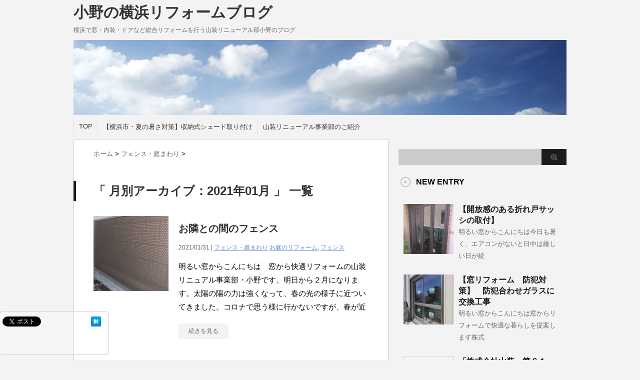

--- FILE ---
content_type: text/html; charset=UTF-8
request_url: https://yamaso-mado.jp/blog/?m=202101
body_size: 46975
content:
<!DOCTYPE html PUBLIC "-//W3C//DTD XHTML 1.0 Transitional//EN" "http://www.w3.org/TR/xhtml1/DTD/xhtml1-transitional.dtd">

<html lang="ja">
<head profile="http://gmpg.org/xfn/11">
<meta http-equiv="Content-Type" content="text/html; charset=UTF-8" />
<meta name="robots" content="noindex">
<title>
1月 | 2021 | 小野の横浜リフォームブログ</title>
<link rel="alternate" type="application/rss+xml" title="小野の横浜リフォームブログ RSS Feed" href="https://yamaso-mado.jp/blog/?feed=rss2" />
<link rel="pingback" href="https://yamaso-mado.jp/blog/xmlrpc.php" />
<link rel="shortcut icon" href="https://yamaso-mado.jp/blog/wp-content/themes/stinger3ver20131217/images/rogo.ico" />

<!---css切り替え--->
<meta name="viewport" content="width=1024, maximum-scale=1, user-scalable=yes">
<link rel="stylesheet" href="https://yamaso-mado.jp/blog/wp-content/themes/stinger3ver20131217/style.css" type="text/css" media="all" />
<link rel='dns-prefetch' href='//s.w.org' />
<!-- This site uses the Google Analytics by MonsterInsights plugin v7.0.5 - Using Analytics tracking - https://www.monsterinsights.com/ -->
<script type="text/javascript" data-cfasync="false">
	var mi_track_user = true;
	
	var disableStr = 'ga-disable-UA-102046317-2';

	/* Function to detect opted out users */
	function __gaTrackerIsOptedOut() {
		return document.cookie.indexOf(disableStr + '=true') > -1;
	}

	/* Disable tracking if the opt-out cookie exists. */
	if ( __gaTrackerIsOptedOut() ) {
		window[disableStr] = true;
	}

	/* Opt-out function */
	function __gaTrackerOptout() {
	  document.cookie = disableStr + '=true; expires=Thu, 31 Dec 2099 23:59:59 UTC; path=/';
	  window[disableStr] = true;
	}
	
	if ( mi_track_user ) {
		(function(i,s,o,g,r,a,m){i['GoogleAnalyticsObject']=r;i[r]=i[r]||function(){
			(i[r].q=i[r].q||[]).push(arguments)},i[r].l=1*new Date();a=s.createElement(o),
			m=s.getElementsByTagName(o)[0];a.async=1;a.src=g;m.parentNode.insertBefore(a,m)
		})(window,document,'script','//www.google-analytics.com/analytics.js','__gaTracker');

		__gaTracker('create', 'UA-102046317-2', 'auto');
		__gaTracker('set', 'forceSSL', true);
		__gaTracker('require', 'displayfeatures');
		__gaTracker('send','pageview');
	} else {
		console.log( "" );
		(function() {
			/* https://developers.google.com/analytics/devguides/collection/analyticsjs/ */
			var noopfn = function() {
				return null;
			};
			var noopnullfn = function() {
				return null;
			};
			var Tracker = function() {
				return null;
			};
			var p = Tracker.prototype;
			p.get = noopfn;
			p.set = noopfn;
			p.send = noopfn;
			var __gaTracker = function() {
				var len = arguments.length;
				if ( len === 0 ) {
					return;
				}
				var f = arguments[len-1];
				if ( typeof f !== 'object' || f === null || typeof f.hitCallback !== 'function' ) {
					console.log( 'Not running function __gaTracker(' + arguments[0] + " ....) because you\'re not being tracked. ");
					return;
				}
				try {
					f.hitCallback();
				} catch (ex) {

				}
			};
			__gaTracker.create = function() {
				return new Tracker();
			};
			__gaTracker.getByName = noopnullfn;
			__gaTracker.getAll = function() {
				return [];
			};
			__gaTracker.remove = noopfn;
			window['__gaTracker'] = __gaTracker;
		})();
		}
</script>
<!-- / Google Analytics by MonsterInsights -->
		<script type="text/javascript">
			window._wpemojiSettings = {"baseUrl":"https:\/\/s.w.org\/images\/core\/emoji\/12.0.0-1\/72x72\/","ext":".png","svgUrl":"https:\/\/s.w.org\/images\/core\/emoji\/12.0.0-1\/svg\/","svgExt":".svg","source":{"concatemoji":"https:\/\/yamaso-mado.jp\/blog\/wp-includes\/js\/wp-emoji-release.min.js?ver=5.4.18"}};
			/*! This file is auto-generated */
			!function(e,a,t){var n,r,o,i=a.createElement("canvas"),p=i.getContext&&i.getContext("2d");function s(e,t){var a=String.fromCharCode;p.clearRect(0,0,i.width,i.height),p.fillText(a.apply(this,e),0,0);e=i.toDataURL();return p.clearRect(0,0,i.width,i.height),p.fillText(a.apply(this,t),0,0),e===i.toDataURL()}function c(e){var t=a.createElement("script");t.src=e,t.defer=t.type="text/javascript",a.getElementsByTagName("head")[0].appendChild(t)}for(o=Array("flag","emoji"),t.supports={everything:!0,everythingExceptFlag:!0},r=0;r<o.length;r++)t.supports[o[r]]=function(e){if(!p||!p.fillText)return!1;switch(p.textBaseline="top",p.font="600 32px Arial",e){case"flag":return s([127987,65039,8205,9895,65039],[127987,65039,8203,9895,65039])?!1:!s([55356,56826,55356,56819],[55356,56826,8203,55356,56819])&&!s([55356,57332,56128,56423,56128,56418,56128,56421,56128,56430,56128,56423,56128,56447],[55356,57332,8203,56128,56423,8203,56128,56418,8203,56128,56421,8203,56128,56430,8203,56128,56423,8203,56128,56447]);case"emoji":return!s([55357,56424,55356,57342,8205,55358,56605,8205,55357,56424,55356,57340],[55357,56424,55356,57342,8203,55358,56605,8203,55357,56424,55356,57340])}return!1}(o[r]),t.supports.everything=t.supports.everything&&t.supports[o[r]],"flag"!==o[r]&&(t.supports.everythingExceptFlag=t.supports.everythingExceptFlag&&t.supports[o[r]]);t.supports.everythingExceptFlag=t.supports.everythingExceptFlag&&!t.supports.flag,t.DOMReady=!1,t.readyCallback=function(){t.DOMReady=!0},t.supports.everything||(n=function(){t.readyCallback()},a.addEventListener?(a.addEventListener("DOMContentLoaded",n,!1),e.addEventListener("load",n,!1)):(e.attachEvent("onload",n),a.attachEvent("onreadystatechange",function(){"complete"===a.readyState&&t.readyCallback()})),(n=t.source||{}).concatemoji?c(n.concatemoji):n.wpemoji&&n.twemoji&&(c(n.twemoji),c(n.wpemoji)))}(window,document,window._wpemojiSettings);
		</script>
		<style type="text/css">
img.wp-smiley,
img.emoji {
	display: inline !important;
	border: none !important;
	box-shadow: none !important;
	height: 1em !important;
	width: 1em !important;
	margin: 0 .07em !important;
	vertical-align: -0.1em !important;
	background: none !important;
	padding: 0 !important;
}
</style>
	<link rel='stylesheet' id='wp-block-library-css'  href='https://yamaso-mado.jp/blog/wp-includes/css/dist/block-library/style.min.css?ver=5.4.18' type='text/css' media='all' />
<script type='text/javascript' src='https://yamaso-mado.jp/blog/wp-includes/js/jquery/jquery.js?ver=1.12.4-wp'></script>
<script type='text/javascript' src='https://yamaso-mado.jp/blog/wp-includes/js/jquery/jquery-migrate.min.js?ver=1.4.1'></script>
<script type='text/javascript'>
/* <![CDATA[ */
var monsterinsights_frontend = {"js_events_tracking":"true","is_debug_mode":"false","download_extensions":"doc,exe,js,pdf,ppt,tgz,zip,xls","inbound_paths":"","home_url":"https:\/\/yamaso-mado.jp\/blog","track_download_as":"event","internal_label":"int","hash_tracking":"false"};
/* ]]> */
</script>
<script type='text/javascript' src='https://yamaso-mado.jp/blog/wp-content/plugins/google-analytics-for-wordpress/assets/js/frontend.min.js?ver=7.0.5'></script>
<link rel='https://api.w.org/' href='https://yamaso-mado.jp/blog/index.php?rest_route=/' />
</head>

<body class="archive date">
<div id="container">
<div id="header">
  <div id="header-in">
    <div id="h-l">
      <p class="sitename"><a href="https://yamaso-mado.jp/blog/">
        小野の横浜リフォームブログ        </a></p>
            <p class="descr">
        横浜で窓・内装・ドアなど総合リフォームを行う山装リニューアル部小野のブログ      </p>
          </div>
    <!-- /#h-l --> 
  </div>
  <!-- /#header-in --> 
</div>
<!-- /#header -->
<div id="gazou">
  <div id="gazou-in">
                <p id="headimg"><img src="https://yamaso-mado.jp/blog/wp-content/uploads/2013/12/sky.jpg" alt="*" width="986" height="150" /></p>
          </div>
  <!-- /#gazou-in --> 
</div>
<!-- /#gazou -->
<div class="clear"></div>
<!--pcnavi-->
<div class="smanone">
  <div id="navi-in">
    <ul>
      <li> <a href="https://yamaso-mado.jp/blog" title="トップページ">TOP</a> </li>
      <div class="menu"><ul>
<li class="page_item page-item-13135"><a href="https://yamaso-mado.jp/blog/?page_id=13135">【横浜市・夏の暑さ対策】収納式シェード取り付け</a></li>
<li class="page_item page-item-2"><a href="https://yamaso-mado.jp/blog/?page_id=2">山装リニューアル事業部のご紹介</a></li>
</ul></div>
    </ul>
    <div class="clear"></div>
  </div>
</div>
<!--/pcnavi-->
<div id="wrap">
<div id="wrap-in">
<div id="main">

<div class="kuzu">
    <div id="breadcrumb">
    <div itemscope itemtype="http://data-vocabulary.org/Breadcrumb"> <a href="https://yamaso-mado.jp/blog" itemprop="url"> <span itemprop="title">ホーム</span> </a> &gt; </div>
                                <div itemscope itemtype="http://data-vocabulary.org/Breadcrumb"> <a href="https://yamaso-mado.jp/blog/?cat=113" itemprop="url"> <span itemprop="title">フェンス・庭まわり</span> </a> &gt; </div>
      </div>
</div>
<!--/kuzu-->
<div class="post"> 
  <!--ループ開始-->
  <h2>「
        月別アーカイブ：2021年01月      」 一覧
  </h2>
    <div class="kizi">
    <div class="entry">
      <div class="sumbox"> <a href="https://yamaso-mado.jp/blog/?p=11827" title="お隣との間のフェンス">
                <img width="150" height="150" src="https://yamaso-mado.jp/blog/wp-content/uploads/2021/01/DSC_0034-1-150x150.jpg" class="attachment-150x150 size-150x150 wp-post-image" alt="お隣との間のフェンス" title="お隣との間のフェンス" srcset="https://yamaso-mado.jp/blog/wp-content/uploads/2021/01/DSC_0034-1-150x150.jpg 150w, https://yamaso-mado.jp/blog/wp-content/uploads/2021/01/DSC_0034-1-100x100.jpg 100w, https://yamaso-mado.jp/blog/wp-content/uploads/2021/01/DSC_0034-1-110x110.jpg 110w" sizes="(max-width: 150px) 100vw, 150px" />                </a> </div>
      <!-- /.sumbox -->
      <div class="entry-content">
        <h3 class="entry-title-ac"> <a href="https://yamaso-mado.jp/blog/?p=11827" title="お隣との間のフェンス">
          お隣との間のフェンス          </a></h3>
        <div class="blog_info contentsbox">
          <p>
            2021/01/31            |
            <a href="https://yamaso-mado.jp/blog/?cat=113" rel="category">フェンス・庭まわり</a>            <a href="https://yamaso-mado.jp/blog/?tag=%e3%81%8a%e5%ba%ad%e3%81%ae%e3%83%aa%e3%83%95%e3%82%a9%e3%83%bc%e3%83%a0" rel="tag">お庭のリフォーム</a>, <a href="https://yamaso-mado.jp/blog/?tag=%e3%83%95%e3%82%a7%e3%83%b3%e3%82%b9" rel="tag">フェンス</a>          </p>
        </div>
        <p class="dami">
明るい窓からこんにちは　窓から快適リフォームの山装リニュアル事業部・小野です。明日から２月になります。太陽の陽の力は強くなって、春の光の様子に近ついてきました。コロナで思う様に行かないですが、春が近</p>
        <p class="motto"><a class="more-link" href="https://yamaso-mado.jp/blog/?p=11827">続きを見る</a></p>
      </div>
      <!-- .entry-content -->
      
      <div class="clear"></div>
    </div>
  </div>
  <!--/entry-->
  
    <div class="kizi">
    <div class="entry">
      <div class="sumbox"> <a href="https://yamaso-mado.jp/blog/?p=11813" title="浴室窓の交換　ブラインドインガラスで快適　窓リフォーム">
                <img width="150" height="150" src="https://yamaso-mado.jp/blog/wp-content/uploads/2021/01/KIMG1917-150x150.jpg" class="attachment-150x150 size-150x150 wp-post-image" alt="浴室窓の交換　ブラインドインガラスで快適　窓リフォーム" title="浴室窓の交換　ブラインドインガラスで快適　窓リフォーム" srcset="https://yamaso-mado.jp/blog/wp-content/uploads/2021/01/KIMG1917-150x150.jpg 150w, https://yamaso-mado.jp/blog/wp-content/uploads/2021/01/KIMG1917-100x100.jpg 100w, https://yamaso-mado.jp/blog/wp-content/uploads/2021/01/KIMG1917-110x110.jpg 110w" sizes="(max-width: 150px) 100vw, 150px" />                </a> </div>
      <!-- /.sumbox -->
      <div class="entry-content">
        <h3 class="entry-title-ac"> <a href="https://yamaso-mado.jp/blog/?p=11813" title="浴室窓の交換　ブラインドインガラスで快適　窓リフォーム">
          浴室窓の交換　ブラインドインガラスで快適　窓リフォーム          </a></h3>
        <div class="blog_info contentsbox">
          <p>
            2021/01/24            |
            <a href="https://yamaso-mado.jp/blog/?cat=304" rel="category">お風呂の窓リフォーム</a>, <a href="https://yamaso-mado.jp/blog/?cat=305" rel="category">お風呂の窓リフォーム</a>            <a href="https://yamaso-mado.jp/blog/?tag=%e3%83%96%e3%83%a9%e3%82%a4%e3%83%b3%e3%83%89%e3%82%a4%e3%83%b3%e3%82%ac%e3%83%a9%e3%82%b9" rel="tag">ブラインドインガラス</a>          </p>
        </div>
        <p class="dami">




お風呂の窓からこんにちは　窓から快適リフォーム・山装リニュアル事業部・小野です。コロナの影響で、思いっきり外に出掛けることが出来なくなって、そろそろ1年になります。神経質になって、楽しみが少</p>
        <p class="motto"><a class="more-link" href="https://yamaso-mado.jp/blog/?p=11813">続きを見る</a></p>
      </div>
      <!-- .entry-content -->
      
      <div class="clear"></div>
    </div>
  </div>
  <!--/entry-->
  
    <div class="kizi">
    <div class="entry">
      <div class="sumbox"> <a href="https://yamaso-mado.jp/blog/?p=11804" title="窓の目かくし　可動式ルーバー">
                <img width="150" height="150" src="https://yamaso-mado.jp/blog/wp-content/uploads/2021/01/DSC_0101-150x150.jpg" class="attachment-150x150 size-150x150 wp-post-image" alt="窓の目かくし　可動式ルーバー" title="窓の目かくし　可動式ルーバー" srcset="https://yamaso-mado.jp/blog/wp-content/uploads/2021/01/DSC_0101-150x150.jpg 150w, https://yamaso-mado.jp/blog/wp-content/uploads/2021/01/DSC_0101-100x100.jpg 100w, https://yamaso-mado.jp/blog/wp-content/uploads/2021/01/DSC_0101-110x110.jpg 110w" sizes="(max-width: 150px) 100vw, 150px" />                </a> </div>
      <!-- /.sumbox -->
      <div class="entry-content">
        <h3 class="entry-title-ac"> <a href="https://yamaso-mado.jp/blog/?p=11804" title="窓の目かくし　可動式ルーバー">
          窓の目かくし　可動式ルーバー          </a></h3>
        <div class="blog_info contentsbox">
          <p>
            2021/01/24            |
            <a href="https://yamaso-mado.jp/blog/?cat=89" rel="category">窓の目かくし・日よけ対策</a>            <a href="https://yamaso-mado.jp/blog/?tag=%e3%81%8a%e9%a2%a8%e5%91%82%e3%81%ae%e7%9b%ae%e3%81%8b%e3%81%8f%e3%81%97" rel="tag">お風呂の目かくし</a>, <a href="https://yamaso-mado.jp/blog/?tag=%e5%85%89%e3%81%a8%e9%a2%a8%e3%82%92%e3%82%b3%e3%83%b3%e3%83%88%e3%83%ad%e3%83%bc%e3%83%ab" rel="tag">光と風をコントロール</a>, <a href="https://yamaso-mado.jp/blog/?tag=%e5%8f%af%e5%8b%95%e5%bc%8f" rel="tag">可動式</a>, <a href="https://yamaso-mado.jp/blog/?tag=%e7%aa%93%e3%83%aa%e3%83%95%e3%82%a9%e3%83%bc%e3%83%a0" rel="tag">窓リフォーム</a>          </p>
        </div>
        <p class="dami">
明るい窓からこんにちは　窓から安心リフォーム山装リニュアル事業部・小野です。寒い日が続きます。最近、お風呂の入浴剤を日替わりで入れるタイプの物にして、毎日違う色につかるのを、楽しみにしています。

</p>
        <p class="motto"><a class="more-link" href="https://yamaso-mado.jp/blog/?p=11804">続きを見る</a></p>
      </div>
      <!-- .entry-content -->
      
      <div class="clear"></div>
    </div>
  </div>
  <!--/entry-->
  
    <div class="kizi">
    <div class="entry">
      <div class="sumbox"> <a href="https://yamaso-mado.jp/blog/?p=11792" title="浴室ドアの交換　中折れドア">
                <img width="150" height="150" src="https://yamaso-mado.jp/blog/wp-content/uploads/2021/01/DSC_0353-150x150.jpg" class="attachment-150x150 size-150x150 wp-post-image" alt="浴室ドアの交換　中折れドア" title="浴室ドアの交換　中折れドア" srcset="https://yamaso-mado.jp/blog/wp-content/uploads/2021/01/DSC_0353-150x150.jpg 150w, https://yamaso-mado.jp/blog/wp-content/uploads/2021/01/DSC_0353-100x100.jpg 100w, https://yamaso-mado.jp/blog/wp-content/uploads/2021/01/DSC_0353-110x110.jpg 110w" sizes="(max-width: 150px) 100vw, 150px" />                </a> </div>
      <!-- /.sumbox -->
      <div class="entry-content">
        <h3 class="entry-title-ac"> <a href="https://yamaso-mado.jp/blog/?p=11792" title="浴室ドアの交換　中折れドア">
          浴室ドアの交換　中折れドア          </a></h3>
        <div class="blog_info contentsbox">
          <p>
            2021/01/24            |
            <a href="https://yamaso-mado.jp/blog/?cat=38" rel="category">お風呂のドア工事</a>            <a href="https://yamaso-mado.jp/blog/?tag=%e3%81%8a%e9%a2%a8%e5%91%82%e3%81%ae%e3%83%89%e3%82%a2" rel="tag">お風呂のドア</a>, <a href="https://yamaso-mado.jp/blog/?tag=%e3%83%89%e3%82%a2%e3%81%ae%e7%b0%a1%e5%8d%98%e3%83%aa%e3%83%95%e3%82%a9%e3%83%bc%e3%83%a0" rel="tag">ドアの簡単リフォーム</a>          </p>
        </div>
        <p class="dami">
明るい窓からこんにちは。窓リフォームの山装リニュアル事業部・小野です。今年の冬は寒く日が多いです。皆様風邪などひかないように、お身体を大切にして下さい。



今日はお風呂のドアの交換工事です。今あ</p>
        <p class="motto"><a class="more-link" href="https://yamaso-mado.jp/blog/?p=11792">続きを見る</a></p>
      </div>
      <!-- .entry-content -->
      
      <div class="clear"></div>
    </div>
  </div>
  <!--/entry-->
  
    <div style="padding:20px 0px;">
      </div>
  
  <!--ページナビ-->
    <!--ループ終了--> 
</div>
<!-- END div.post -->
</div>
<!-- /#main -->
<div id="side">
  <div class="sidead">
  </div>
  <div id="search">
  <form method="get" id="searchform" action="https://yamaso-mado.jp/blog/">
    <label class="hidden" for="s">
          </label>
    <input type="text" value=""  name="s" id="s" />
    <input type="image" src="https://yamaso-mado.jp/blog/wp-content/themes/stinger3ver20131217/images/btn2.gif" alt="検索" id="searchsubmit"  value="Search" />
  </form>
</div>
  <div class="kizi02"> 
    <!--最近のエントリ-->
    <h4 class="menu_underh2">NEW ENTRY</h4>
    <div id="topnews">
      <div>

    <dl><dt><span><a href="https://yamaso-mado.jp/blog/?p=13705" title="【開放感のある折れ戸サッシの取付】">
            <img width="100" height="100" src="https://yamaso-mado.jp/blog/wp-content/uploads/2025/07/IMG_20250520_115018-100x100.jpg" class="attachment-thumb100 size-thumb100 wp-post-image" alt="" srcset="https://yamaso-mado.jp/blog/wp-content/uploads/2025/07/IMG_20250520_115018-100x100.jpg 100w, https://yamaso-mado.jp/blog/wp-content/uploads/2025/07/IMG_20250520_115018-150x150.jpg 150w, https://yamaso-mado.jp/blog/wp-content/uploads/2025/07/IMG_20250520_115018-110x110.jpg 110w" sizes="(max-width: 100px) 100vw, 100px" />        </a></span></dt><dd><a href="https://yamaso-mado.jp/blog/?p=13705" title="【開放感のある折れ戸サッシの取付】">【開放感のある折れ戸サッシの取付】</a>

<p>
明るい窓からこんにちは今日も暑く、エアコンがないと日中は厳しい日が続</p>
</dd>
<p class="clear"></p>
</dl>
    <dl><dt><span><a href="https://yamaso-mado.jp/blog/?p=13696" title="【窓リフォーム　防犯対策】　防犯合わせガラスに交換工事">
            <img width="100" height="100" src="https://yamaso-mado.jp/blog/wp-content/uploads/2025/04/IMG_20250421_122623-100x100.jpg" class="attachment-thumb100 size-thumb100 wp-post-image" alt="" srcset="https://yamaso-mado.jp/blog/wp-content/uploads/2025/04/IMG_20250421_122623-100x100.jpg 100w, https://yamaso-mado.jp/blog/wp-content/uploads/2025/04/IMG_20250421_122623-150x150.jpg 150w, https://yamaso-mado.jp/blog/wp-content/uploads/2025/04/IMG_20250421_122623-110x110.jpg 110w" sizes="(max-width: 100px) 100vw, 100px" />        </a></span></dt><dd><a href="https://yamaso-mado.jp/blog/?p=13696" title="【窓リフォーム　防犯対策】　防犯合わせガラスに交換工事">【窓リフォーム　防犯対策】　防犯合わせガラスに交換工事</a>

<p>
明るい窓からこんにちは窓からリフォームで快適な暮らしを提案します株式</p>
</dd>
<p class="clear"></p>
</dl>
    <dl><dt><span><a href="https://yamaso-mado.jp/blog/?p=13673" title="「株式会社山装　第６１期　経営指針 発表会」　">
            <img src="https://yamaso-mado.jp/blog/wp-content/themes/stinger3ver20131217/images/no-img.png" alt="no image" title="no image" width="100" height="100" />
                </a></span></dt><dd><a href="https://yamaso-mado.jp/blog/?p=13673" title="「株式会社山装　第６１期　経営指針 発表会」　">「株式会社山装　第６１期　経営指針 発表会」　</a>

<p>
今日は会社の経営指針発表会　４月から６１期目　株式会社山装　新年度の</p>
</dd>
<p class="clear"></p>
</dl>
    <dl><dt><span><a href="https://yamaso-mado.jp/blog/?p=13666" title="【横浜市・窓リフォーム】既存の雨戸を利用して窓だけ交換できます">
            <img width="100" height="100" src="https://yamaso-mado.jp/blog/wp-content/uploads/2023/10/IMG_20230930_175758-100x100.jpg" class="attachment-thumb100 size-thumb100 wp-post-image" alt="" srcset="https://yamaso-mado.jp/blog/wp-content/uploads/2023/10/IMG_20230930_175758-100x100.jpg 100w, https://yamaso-mado.jp/blog/wp-content/uploads/2023/10/IMG_20230930_175758-150x150.jpg 150w, https://yamaso-mado.jp/blog/wp-content/uploads/2023/10/IMG_20230930_175758-110x110.jpg 110w" sizes="(max-width: 100px) 100vw, 100px" />        </a></span></dt><dd><a href="https://yamaso-mado.jp/blog/?p=13666" title="【横浜市・窓リフォーム】既存の雨戸を利用して窓だけ交換できます">【横浜市・窓リフォーム】既存の雨戸を利用して窓だけ交換できます</a>

<p>
明るい窓からこんにちは窓から快適リフォームの山装リニューアル事業部小</p>
</dd>
<p class="clear"></p>
</dl>
    <dl><dt><span><a href="https://yamaso-mado.jp/blog/?p=13589" title="【防犯対策　窓リフォーム】硝子は防犯合わせガラスに">
            <img width="100" height="100" src="https://yamaso-mado.jp/blog/wp-content/uploads/2025/03/IMG_20241202_134729-100x100.jpg" class="attachment-thumb100 size-thumb100 wp-post-image" alt="" srcset="https://yamaso-mado.jp/blog/wp-content/uploads/2025/03/IMG_20241202_134729-100x100.jpg 100w, https://yamaso-mado.jp/blog/wp-content/uploads/2025/03/IMG_20241202_134729-150x150.jpg 150w, https://yamaso-mado.jp/blog/wp-content/uploads/2025/03/IMG_20241202_134729-110x110.jpg 110w" sizes="(max-width: 100px) 100vw, 100px" />        </a></span></dt><dd><a href="https://yamaso-mado.jp/blog/?p=13589" title="【防犯対策　窓リフォーム】硝子は防犯合わせガラスに">【防犯対策　窓リフォーム】硝子は防犯合わせガラスに</a>

<p>
近頃、物騒な事件が多く空き巣だけでなく在宅中での忍び込みによる被害も</p>
</dd>
<p class="clear"></p>
</dl>
            <p class="motto"> <a href="https://yamaso-mado.jp/blog/">→もっと見る</a></p>
      </div>
    </div>
    <!--/最近のエントリ-->

    <div id="twibox">
      		<ul><li>		<h4 class="menu_underh2">最近の投稿</h4>		<ul>
											<li>
					<a href="https://yamaso-mado.jp/blog/?p=13705">【開放感のある折れ戸サッシの取付】</a>
									</li>
											<li>
					<a href="https://yamaso-mado.jp/blog/?p=13696">【窓リフォーム　防犯対策】　防犯合わせガラスに交換工事</a>
									</li>
											<li>
					<a href="https://yamaso-mado.jp/blog/?p=13673">「株式会社山装　第６１期　経営指針 発表会」　</a>
									</li>
											<li>
					<a href="https://yamaso-mado.jp/blog/?p=13666">【横浜市・窓リフォーム】既存の雨戸を利用して窓だけ交換できます</a>
									</li>
											<li>
					<a href="https://yamaso-mado.jp/blog/?p=13589">【防犯対策　窓リフォーム】硝子は防犯合わせガラスに</a>
									</li>
					</ul>
		</li></ul><ul><li><h4 class="menu_underh2">カテゴリー</h4>		<ul>
				<li class="cat-item cat-item-68"><a href="https://yamaso-mado.jp/blog/?cat=68">DIY</a>
</li>
	<li class="cat-item cat-item-450"><a href="https://yamaso-mado.jp/blog/?cat=450">LIXILインプラス</a>
</li>
	<li class="cat-item cat-item-453"><a href="https://yamaso-mado.jp/blog/?cat=453">LIXILリプラス</a>
</li>
	<li class="cat-item cat-item-518"><a href="https://yamaso-mado.jp/blog/?cat=518">LIXILﾘｼｪﾝﾄ玄関ドア</a>
</li>
	<li class="cat-item cat-item-363"><a href="https://yamaso-mado.jp/blog/?cat=363">お店のドア</a>
</li>
	<li class="cat-item cat-item-185"><a href="https://yamaso-mado.jp/blog/?cat=185">お知らせ</a>
</li>
	<li class="cat-item cat-item-42"><a href="https://yamaso-mado.jp/blog/?cat=42">お知らせ・ご案内</a>
</li>
	<li class="cat-item cat-item-38"><a href="https://yamaso-mado.jp/blog/?cat=38">お風呂のドア工事</a>
</li>
	<li class="cat-item cat-item-13"><a href="https://yamaso-mado.jp/blog/?cat=13">お風呂の暖かい床</a>
</li>
	<li class="cat-item cat-item-304"><a href="https://yamaso-mado.jp/blog/?cat=304">お風呂の窓リフォーム</a>
</li>
	<li class="cat-item cat-item-305"><a href="https://yamaso-mado.jp/blog/?cat=305">お風呂の窓リフォーム</a>
</li>
	<li class="cat-item cat-item-10"><a href="https://yamaso-mado.jp/blog/?cat=10">その他</a>
</li>
	<li class="cat-item cat-item-117"><a href="https://yamaso-mado.jp/blog/?cat=117">ウッドデッキ</a>
</li>
	<li class="cat-item cat-item-505"><a href="https://yamaso-mado.jp/blog/?cat=505">エアコンの配管で困ったら</a>
</li>
	<li class="cat-item cat-item-15"><a href="https://yamaso-mado.jp/blog/?cat=15" title="テスト">エアコン工事</a>
</li>
	<li class="cat-item cat-item-80"><a href="https://yamaso-mado.jp/blog/?cat=80">エアコン配管を窓から出す</a>
</li>
	<li class="cat-item cat-item-73"><a href="https://yamaso-mado.jp/blog/?cat=73">ガラステーブルトップ</a>
</li>
	<li class="cat-item cat-item-16"><a href="https://yamaso-mado.jp/blog/?cat=16">ガラス交換　ドアのガラス交換</a>
</li>
	<li class="cat-item cat-item-46"><a href="https://yamaso-mado.jp/blog/?cat=46">ガラス工事</a>
</li>
	<li class="cat-item cat-item-32"><a href="https://yamaso-mado.jp/blog/?cat=32">ガラス選び</a>
</li>
	<li class="cat-item cat-item-66"><a href="https://yamaso-mado.jp/blog/?cat=66">キッチンのリフォーム</a>
</li>
	<li class="cat-item cat-item-19"><a href="https://yamaso-mado.jp/blog/?cat=19">キッチンの壁</a>
</li>
	<li class="cat-item cat-item-17"><a href="https://yamaso-mado.jp/blog/?cat=17">キッチンの床工事</a>
</li>
	<li class="cat-item cat-item-454"><a href="https://yamaso-mado.jp/blog/?cat=454">キッチンの窓リフォーム</a>
</li>
	<li class="cat-item cat-item-207"><a href="https://yamaso-mado.jp/blog/?cat=207">サッシカバー工事</a>
</li>
	<li class="cat-item cat-item-93"><a href="https://yamaso-mado.jp/blog/?cat=93">サンルーム工事</a>
</li>
	<li class="cat-item cat-item-282"><a href="https://yamaso-mado.jp/blog/?cat=282">スチールドアの交換</a>
</li>
	<li class="cat-item cat-item-436"><a href="https://yamaso-mado.jp/blog/?cat=436">テラス工事</a>
</li>
	<li class="cat-item cat-item-133"><a href="https://yamaso-mado.jp/blog/?cat=133">トイレのリフォーム</a>
</li>
	<li class="cat-item cat-item-103"><a href="https://yamaso-mado.jp/blog/?cat=103">バルコニー・ベランダ</a>
</li>
	<li class="cat-item cat-item-14"><a href="https://yamaso-mado.jp/blog/?cat=14">ヒートショック対策</a>
</li>
	<li class="cat-item cat-item-113"><a href="https://yamaso-mado.jp/blog/?cat=113">フェンス・庭まわり</a>
</li>
	<li class="cat-item cat-item-114"><a href="https://yamaso-mado.jp/blog/?cat=114">ユニットバス工事</a>
</li>
	<li class="cat-item cat-item-83"><a href="https://yamaso-mado.jp/blog/?cat=83">入口ドア・フロントドア工事</a>
</li>
	<li class="cat-item cat-item-226"><a href="https://yamaso-mado.jp/blog/?cat=226">内窓</a>
</li>
	<li class="cat-item cat-item-102"><a href="https://yamaso-mado.jp/blog/?cat=102">内装工事</a>
</li>
	<li class="cat-item cat-item-4"><a href="https://yamaso-mado.jp/blog/?cat=4">冬の寒さ対策</a>
</li>
	<li class="cat-item cat-item-516"><a href="https://yamaso-mado.jp/blog/?cat=516">勝手口ドアリフォーム</a>
</li>
	<li class="cat-item cat-item-173"><a href="https://yamaso-mado.jp/blog/?cat=173">勝手口ドア交換</a>
</li>
	<li class="cat-item cat-item-174"><a href="https://yamaso-mado.jp/blog/?cat=174">勝手口ドア工事</a>
</li>
	<li class="cat-item cat-item-379"><a href="https://yamaso-mado.jp/blog/?cat=379">増築工事</a>
</li>
	<li class="cat-item cat-item-3"><a href="https://yamaso-mado.jp/blog/?cat=3">夏の暑さ対策</a>
</li>
	<li class="cat-item cat-item-100"><a href="https://yamaso-mado.jp/blog/?cat=100">外壁・屋根・外構</a>
</li>
	<li class="cat-item cat-item-215"><a href="https://yamaso-mado.jp/blog/?cat=215">外壁塗装</a>
</li>
	<li class="cat-item cat-item-5"><a href="https://yamaso-mado.jp/blog/?cat=5">安心・防犯対策</a>
</li>
	<li class="cat-item cat-item-35"><a href="https://yamaso-mado.jp/blog/?cat=35">家の門の工事</a>
</li>
	<li class="cat-item cat-item-18"><a href="https://yamaso-mado.jp/blog/?cat=18">屋根のガラス交換</a>
</li>
	<li class="cat-item cat-item-11"><a href="https://yamaso-mado.jp/blog/?cat=11">山装と八景島</a>
</li>
	<li class="cat-item cat-item-41"><a href="https://yamaso-mado.jp/blog/?cat=41">床工事</a>
</li>
	<li class="cat-item cat-item-7"><a href="https://yamaso-mado.jp/blog/?cat=7">快適シャッター</a>
</li>
	<li class="cat-item cat-item-115"><a href="https://yamaso-mado.jp/blog/?cat=115">手すり工事</a>
</li>
	<li class="cat-item cat-item-451"><a href="https://yamaso-mado.jp/blog/?cat=451">断熱内窓</a>
</li>
	<li class="cat-item cat-item-455"><a href="https://yamaso-mado.jp/blog/?cat=455">断熱性の高い窓に交換</a>
</li>
	<li class="cat-item cat-item-1"><a href="https://yamaso-mado.jp/blog/?cat=1">日々の仕事</a>
</li>
	<li class="cat-item cat-item-104"><a href="https://yamaso-mado.jp/blog/?cat=104">材料のこと</a>
</li>
	<li class="cat-item cat-item-57"><a href="https://yamaso-mado.jp/blog/?cat=57">浴室の床を滑りにくくする</a>
</li>
	<li class="cat-item cat-item-53"><a href="https://yamaso-mado.jp/blog/?cat=53">浴室ドア工事</a>
</li>
	<li class="cat-item cat-item-6"><a href="https://yamaso-mado.jp/blog/?cat=6">物干し工事</a>
</li>
	<li class="cat-item cat-item-111"><a href="https://yamaso-mado.jp/blog/?cat=111">物置工事</a>
</li>
	<li class="cat-item cat-item-9"><a href="https://yamaso-mado.jp/blog/?cat=9">玄関の交換</a>
</li>
	<li class="cat-item cat-item-87"><a href="https://yamaso-mado.jp/blog/?cat=87">玄関の網戸</a>
</li>
	<li class="cat-item cat-item-49"><a href="https://yamaso-mado.jp/blog/?cat=49">玄関の鍵交換</a>
</li>
	<li class="cat-item cat-item-426"><a href="https://yamaso-mado.jp/blog/?cat=426">玄関まわりのリフォーム</a>
</li>
	<li class="cat-item cat-item-76"><a href="https://yamaso-mado.jp/blog/?cat=76">玄関ドアの鍵交換</a>
</li>
	<li class="cat-item cat-item-499"><a href="https://yamaso-mado.jp/blog/?cat=499">玄関ドアカバー工法</a>
</li>
	<li class="cat-item cat-item-515"><a href="https://yamaso-mado.jp/blog/?cat=515">玄関引戸カバー工法</a>
</li>
	<li class="cat-item cat-item-457"><a href="https://yamaso-mado.jp/blog/?cat=457">社内行事</a>
</li>
	<li class="cat-item cat-item-504"><a href="https://yamaso-mado.jp/blog/?cat=504">窓からの隙間が気になるとき</a>
</li>
	<li class="cat-item cat-item-89"><a href="https://yamaso-mado.jp/blog/?cat=89">窓の目かくし・日よけ対策</a>
</li>
	<li class="cat-item cat-item-92"><a href="https://yamaso-mado.jp/blog/?cat=92">窓リフォーム</a>
</li>
	<li class="cat-item cat-item-311"><a href="https://yamaso-mado.jp/blog/?cat=311">窓リフォーム・カバ工法</a>
</li>
	<li class="cat-item cat-item-310"><a href="https://yamaso-mado.jp/blog/?cat=310">結露を解決</a>
</li>
	<li class="cat-item cat-item-8"><a href="https://yamaso-mado.jp/blog/?cat=8">結露対策</a>
</li>
	<li class="cat-item cat-item-20"><a href="https://yamaso-mado.jp/blog/?cat=20">網戸のはりかえ</a>
</li>
	<li class="cat-item cat-item-168"><a href="https://yamaso-mado.jp/blog/?cat=168">網戸取付</a>
</li>
	<li class="cat-item cat-item-101"><a href="https://yamaso-mado.jp/blog/?cat=101">通気性アップ</a>
</li>
	<li class="cat-item cat-item-105"><a href="https://yamaso-mado.jp/blog/?cat=105">部品交換・メンテナンス</a>
</li>
	<li class="cat-item cat-item-376"><a href="https://yamaso-mado.jp/blog/?cat=376">鏡交換</a>
</li>
	<li class="cat-item cat-item-263"><a href="https://yamaso-mado.jp/blog/?cat=263">防犯合わせガラス</a>
</li>
	<li class="cat-item cat-item-204"><a href="https://yamaso-mado.jp/blog/?cat=204">防犯対策</a>
</li>
	<li class="cat-item cat-item-29"><a href="https://yamaso-mado.jp/blog/?cat=29">防音・断熱内窓工事</a>
</li>
	<li class="cat-item cat-item-112"><a href="https://yamaso-mado.jp/blog/?cat=112">雨対策・雨漏り</a>
</li>
	<li class="cat-item cat-item-213"><a href="https://yamaso-mado.jp/blog/?cat=213">雨戸の交換</a>
</li>
	<li class="cat-item cat-item-517"><a href="https://yamaso-mado.jp/blog/?cat=517">風通しの良いドア</a>
</li>
	<li class="cat-item cat-item-107"><a href="https://yamaso-mado.jp/blog/?cat=107">駐車場・ガレージ</a>
</li>
		</ul>
			</li></ul><ul><li><h4 class="menu_underh2">アーカイブ</h4>		<ul>
				<li><a href='https://yamaso-mado.jp/blog/?m=202507'>2025年7月</a></li>
	<li><a href='https://yamaso-mado.jp/blog/?m=202504'>2025年4月</a></li>
	<li><a href='https://yamaso-mado.jp/blog/?m=202503'>2025年3月</a></li>
	<li><a href='https://yamaso-mado.jp/blog/?m=202502'>2025年2月</a></li>
	<li><a href='https://yamaso-mado.jp/blog/?m=202501'>2025年1月</a></li>
	<li><a href='https://yamaso-mado.jp/blog/?m=202412'>2024年12月</a></li>
	<li><a href='https://yamaso-mado.jp/blog/?m=202410'>2024年10月</a></li>
	<li><a href='https://yamaso-mado.jp/blog/?m=202406'>2024年6月</a></li>
	<li><a href='https://yamaso-mado.jp/blog/?m=202405'>2024年5月</a></li>
	<li><a href='https://yamaso-mado.jp/blog/?m=202403'>2024年3月</a></li>
	<li><a href='https://yamaso-mado.jp/blog/?m=202402'>2024年2月</a></li>
	<li><a href='https://yamaso-mado.jp/blog/?m=202401'>2024年1月</a></li>
	<li><a href='https://yamaso-mado.jp/blog/?m=202312'>2023年12月</a></li>
	<li><a href='https://yamaso-mado.jp/blog/?m=202311'>2023年11月</a></li>
	<li><a href='https://yamaso-mado.jp/blog/?m=202310'>2023年10月</a></li>
	<li><a href='https://yamaso-mado.jp/blog/?m=202309'>2023年9月</a></li>
	<li><a href='https://yamaso-mado.jp/blog/?m=202308'>2023年8月</a></li>
	<li><a href='https://yamaso-mado.jp/blog/?m=202307'>2023年7月</a></li>
	<li><a href='https://yamaso-mado.jp/blog/?m=202306'>2023年6月</a></li>
	<li><a href='https://yamaso-mado.jp/blog/?m=202305'>2023年5月</a></li>
	<li><a href='https://yamaso-mado.jp/blog/?m=202304'>2023年4月</a></li>
	<li><a href='https://yamaso-mado.jp/blog/?m=202303'>2023年3月</a></li>
	<li><a href='https://yamaso-mado.jp/blog/?m=202302'>2023年2月</a></li>
	<li><a href='https://yamaso-mado.jp/blog/?m=202301'>2023年1月</a></li>
	<li><a href='https://yamaso-mado.jp/blog/?m=202212'>2022年12月</a></li>
	<li><a href='https://yamaso-mado.jp/blog/?m=202211'>2022年11月</a></li>
	<li><a href='https://yamaso-mado.jp/blog/?m=202210'>2022年10月</a></li>
	<li><a href='https://yamaso-mado.jp/blog/?m=202209'>2022年9月</a></li>
	<li><a href='https://yamaso-mado.jp/blog/?m=202208'>2022年8月</a></li>
	<li><a href='https://yamaso-mado.jp/blog/?m=202207'>2022年7月</a></li>
	<li><a href='https://yamaso-mado.jp/blog/?m=202206'>2022年6月</a></li>
	<li><a href='https://yamaso-mado.jp/blog/?m=202205'>2022年5月</a></li>
	<li><a href='https://yamaso-mado.jp/blog/?m=202204'>2022年4月</a></li>
	<li><a href='https://yamaso-mado.jp/blog/?m=202203'>2022年3月</a></li>
	<li><a href='https://yamaso-mado.jp/blog/?m=202202'>2022年2月</a></li>
	<li><a href='https://yamaso-mado.jp/blog/?m=202201'>2022年1月</a></li>
	<li><a href='https://yamaso-mado.jp/blog/?m=202112'>2021年12月</a></li>
	<li><a href='https://yamaso-mado.jp/blog/?m=202106'>2021年6月</a></li>
	<li><a href='https://yamaso-mado.jp/blog/?m=202104'>2021年4月</a></li>
	<li><a href='https://yamaso-mado.jp/blog/?m=202103'>2021年3月</a></li>
	<li><a href='https://yamaso-mado.jp/blog/?m=202102'>2021年2月</a></li>
	<li><a href='https://yamaso-mado.jp/blog/?m=202101'>2021年1月</a></li>
	<li><a href='https://yamaso-mado.jp/blog/?m=202011'>2020年11月</a></li>
	<li><a href='https://yamaso-mado.jp/blog/?m=202010'>2020年10月</a></li>
	<li><a href='https://yamaso-mado.jp/blog/?m=202009'>2020年9月</a></li>
	<li><a href='https://yamaso-mado.jp/blog/?m=202008'>2020年8月</a></li>
	<li><a href='https://yamaso-mado.jp/blog/?m=202007'>2020年7月</a></li>
	<li><a href='https://yamaso-mado.jp/blog/?m=202006'>2020年6月</a></li>
	<li><a href='https://yamaso-mado.jp/blog/?m=202005'>2020年5月</a></li>
	<li><a href='https://yamaso-mado.jp/blog/?m=202004'>2020年4月</a></li>
	<li><a href='https://yamaso-mado.jp/blog/?m=202003'>2020年3月</a></li>
	<li><a href='https://yamaso-mado.jp/blog/?m=202002'>2020年2月</a></li>
	<li><a href='https://yamaso-mado.jp/blog/?m=202001'>2020年1月</a></li>
	<li><a href='https://yamaso-mado.jp/blog/?m=201912'>2019年12月</a></li>
	<li><a href='https://yamaso-mado.jp/blog/?m=201909'>2019年9月</a></li>
	<li><a href='https://yamaso-mado.jp/blog/?m=201908'>2019年8月</a></li>
	<li><a href='https://yamaso-mado.jp/blog/?m=201907'>2019年7月</a></li>
	<li><a href='https://yamaso-mado.jp/blog/?m=201906'>2019年6月</a></li>
	<li><a href='https://yamaso-mado.jp/blog/?m=201905'>2019年5月</a></li>
	<li><a href='https://yamaso-mado.jp/blog/?m=201904'>2019年4月</a></li>
	<li><a href='https://yamaso-mado.jp/blog/?m=201903'>2019年3月</a></li>
	<li><a href='https://yamaso-mado.jp/blog/?m=201902'>2019年2月</a></li>
	<li><a href='https://yamaso-mado.jp/blog/?m=201901'>2019年1月</a></li>
	<li><a href='https://yamaso-mado.jp/blog/?m=201812'>2018年12月</a></li>
	<li><a href='https://yamaso-mado.jp/blog/?m=201811'>2018年11月</a></li>
	<li><a href='https://yamaso-mado.jp/blog/?m=201810'>2018年10月</a></li>
	<li><a href='https://yamaso-mado.jp/blog/?m=201809'>2018年9月</a></li>
	<li><a href='https://yamaso-mado.jp/blog/?m=201808'>2018年8月</a></li>
	<li><a href='https://yamaso-mado.jp/blog/?m=201807'>2018年7月</a></li>
	<li><a href='https://yamaso-mado.jp/blog/?m=201806'>2018年6月</a></li>
	<li><a href='https://yamaso-mado.jp/blog/?m=201805'>2018年5月</a></li>
	<li><a href='https://yamaso-mado.jp/blog/?m=201804'>2018年4月</a></li>
	<li><a href='https://yamaso-mado.jp/blog/?m=201803'>2018年3月</a></li>
	<li><a href='https://yamaso-mado.jp/blog/?m=201802'>2018年2月</a></li>
	<li><a href='https://yamaso-mado.jp/blog/?m=201801'>2018年1月</a></li>
	<li><a href='https://yamaso-mado.jp/blog/?m=201712'>2017年12月</a></li>
	<li><a href='https://yamaso-mado.jp/blog/?m=201711'>2017年11月</a></li>
	<li><a href='https://yamaso-mado.jp/blog/?m=201710'>2017年10月</a></li>
	<li><a href='https://yamaso-mado.jp/blog/?m=201709'>2017年9月</a></li>
	<li><a href='https://yamaso-mado.jp/blog/?m=201708'>2017年8月</a></li>
	<li><a href='https://yamaso-mado.jp/blog/?m=201707'>2017年7月</a></li>
	<li><a href='https://yamaso-mado.jp/blog/?m=201706'>2017年6月</a></li>
	<li><a href='https://yamaso-mado.jp/blog/?m=201705'>2017年5月</a></li>
	<li><a href='https://yamaso-mado.jp/blog/?m=201704'>2017年4月</a></li>
	<li><a href='https://yamaso-mado.jp/blog/?m=201703'>2017年3月</a></li>
	<li><a href='https://yamaso-mado.jp/blog/?m=201702'>2017年2月</a></li>
	<li><a href='https://yamaso-mado.jp/blog/?m=201701'>2017年1月</a></li>
	<li><a href='https://yamaso-mado.jp/blog/?m=201612'>2016年12月</a></li>
	<li><a href='https://yamaso-mado.jp/blog/?m=201611'>2016年11月</a></li>
	<li><a href='https://yamaso-mado.jp/blog/?m=201610'>2016年10月</a></li>
	<li><a href='https://yamaso-mado.jp/blog/?m=201609'>2016年9月</a></li>
	<li><a href='https://yamaso-mado.jp/blog/?m=201608'>2016年8月</a></li>
	<li><a href='https://yamaso-mado.jp/blog/?m=201607'>2016年7月</a></li>
	<li><a href='https://yamaso-mado.jp/blog/?m=201606'>2016年6月</a></li>
	<li><a href='https://yamaso-mado.jp/blog/?m=201605'>2016年5月</a></li>
	<li><a href='https://yamaso-mado.jp/blog/?m=201604'>2016年4月</a></li>
	<li><a href='https://yamaso-mado.jp/blog/?m=201603'>2016年3月</a></li>
	<li><a href='https://yamaso-mado.jp/blog/?m=201602'>2016年2月</a></li>
	<li><a href='https://yamaso-mado.jp/blog/?m=201601'>2016年1月</a></li>
	<li><a href='https://yamaso-mado.jp/blog/?m=201512'>2015年12月</a></li>
	<li><a href='https://yamaso-mado.jp/blog/?m=201511'>2015年11月</a></li>
	<li><a href='https://yamaso-mado.jp/blog/?m=201510'>2015年10月</a></li>
	<li><a href='https://yamaso-mado.jp/blog/?m=201509'>2015年9月</a></li>
	<li><a href='https://yamaso-mado.jp/blog/?m=201508'>2015年8月</a></li>
	<li><a href='https://yamaso-mado.jp/blog/?m=201507'>2015年7月</a></li>
	<li><a href='https://yamaso-mado.jp/blog/?m=201506'>2015年6月</a></li>
	<li><a href='https://yamaso-mado.jp/blog/?m=201505'>2015年5月</a></li>
	<li><a href='https://yamaso-mado.jp/blog/?m=201504'>2015年4月</a></li>
	<li><a href='https://yamaso-mado.jp/blog/?m=201503'>2015年3月</a></li>
	<li><a href='https://yamaso-mado.jp/blog/?m=201502'>2015年2月</a></li>
	<li><a href='https://yamaso-mado.jp/blog/?m=201501'>2015年1月</a></li>
	<li><a href='https://yamaso-mado.jp/blog/?m=201412'>2014年12月</a></li>
	<li><a href='https://yamaso-mado.jp/blog/?m=201411'>2014年11月</a></li>
	<li><a href='https://yamaso-mado.jp/blog/?m=201410'>2014年10月</a></li>
	<li><a href='https://yamaso-mado.jp/blog/?m=201409'>2014年9月</a></li>
	<li><a href='https://yamaso-mado.jp/blog/?m=201408'>2014年8月</a></li>
	<li><a href='https://yamaso-mado.jp/blog/?m=201407'>2014年7月</a></li>
	<li><a href='https://yamaso-mado.jp/blog/?m=201406'>2014年6月</a></li>
	<li><a href='https://yamaso-mado.jp/blog/?m=201405'>2014年5月</a></li>
	<li><a href='https://yamaso-mado.jp/blog/?m=201404'>2014年4月</a></li>
	<li><a href='https://yamaso-mado.jp/blog/?m=201403'>2014年3月</a></li>
	<li><a href='https://yamaso-mado.jp/blog/?m=201402'>2014年2月</a></li>
	<li><a href='https://yamaso-mado.jp/blog/?m=201401'>2014年1月</a></li>
		</ul>
			</li></ul>    </div>
  </div>
  <!--/kizi--> 
  <!--アドセンス-->
  <div id="ad1">
    <div style="text-align:center;">
      <!--ここにgoogleアドセンスコードを貼ると規約違反になるので注意して下さい-->

    </div>
  </div>
</div>
<!-- /#side -->
<div class="clear"></div>
<!-- /.cler -->
</div>
<!-- /#wrap-in -->

</div>
<!-- /#wrap -->
</div>
<!-- /#container -->
<div id="footer">
  <div id="footer-in">
    <div id="gadf"> </div>
    <h3><a href="https://yamaso-mado.jp/blog/">
        2021  1月      </a></h3>
    <h4><a href="https://yamaso-mado.jp/blog/">
      横浜で窓・内装・ドアなど総合リフォームを行う山装リニューアル部小野のブログ      </a></h4>
<!--著作権リンク-->
     <p class="stinger"><a href="http://stinger3.com">WordPress-Theme STINGER3</a></p>
    <p class="copy">Copyright&copy;
      小野の横浜リフォームブログ      ,
      2021      All Rights Reserved.</p>
  </div>
  <!-- /#footer-in --> 
</div>
<script type='text/javascript' src='https://yamaso-mado.jp/blog/wp-includes/js/wp-embed.min.js?ver=5.4.18'></script>
<!-- ページトップへ戻る -->
<div id="page-top"><a href="#wrapper">PAGE TOP ↑</a></div>

<!-- ページトップへ戻る　終わり --> 
<!---js切り替え--->
<script type="text/javascript" src="https://yamaso-mado.jp/blog/wp-content/themes/stinger3ver20131217/base.js"></script>
<!-- ここにsns02 -->

<div id="snsbox">
  <div class="sns">
    <ul class="snsb clearfix">
      <li> <a href="https://twitter.com/share" class="twitter-share-button" data-count="vertical" data-via="" data-url="https://yamaso-mado.jp/blog/?p=11827" data-text="お隣との間のフェンス">Tweet</a><script type="text/javascript" src="//platform.twitter.com/widgets.js"></script> 
      </li>
      <li>
        <iframe src="http://www.facebook.com/plugins/like.php?href=https://yamaso-mado.jp/blog/?p=11827&amp;layout=box_count&amp;show_faces=false&amp;width=50&amp;action=like&amp;colorscheme=light&amp;height=62" scrolling="no" frameborder="0" style="border:none; overflow:hidden; width:70px; height:62px;" allowTransparency="true"></iframe>
      </li>
      <li><script type="text/javascript" src="https://apis.google.com/js/plusone.js"></script>
        <g:plusone size="tall" href="https://yamaso-mado.jp/blog/?p=11827"></g:plusone>
      </li>
      <li> <a href="http://b.hatena.ne.jp/entry/https://yamaso-mado.jp/blog/?p=11827" class="hatena-bookmark-button" data-hatena-bookmark-title="お隣との間のフェンス｜小野の横浜リフォームブログ" data-hatena-bookmark-layout="vertical" title="このエントリーをはてなブックマークに追加"><img src="http://b.st-hatena.com/images/entry-button/button-only.gif" alt="このエントリーをはてなブックマークに追加" width="20" height="20" style="border: none;" /></a><script type="text/javascript" src="http://b.st-hatena.com/js/bookmark_button.js" charset="utf-8" async="async"></script> 
      </li>
    </ul>
  </div>
</div>
<!-- ここまでsns02 -->


</body></html>

--- FILE ---
content_type: text/html; charset=utf-8
request_url: https://accounts.google.com/o/oauth2/postmessageRelay?parent=https%3A%2F%2Fyamaso-mado.jp&jsh=m%3B%2F_%2Fscs%2Fabc-static%2F_%2Fjs%2Fk%3Dgapi.lb.en.2kN9-TZiXrM.O%2Fd%3D1%2Frs%3DAHpOoo_B4hu0FeWRuWHfxnZ3V0WubwN7Qw%2Fm%3D__features__
body_size: 161
content:
<!DOCTYPE html><html><head><title></title><meta http-equiv="content-type" content="text/html; charset=utf-8"><meta http-equiv="X-UA-Compatible" content="IE=edge"><meta name="viewport" content="width=device-width, initial-scale=1, minimum-scale=1, maximum-scale=1, user-scalable=0"><script src='https://ssl.gstatic.com/accounts/o/2580342461-postmessagerelay.js' nonce="vTpD0fW6YEu2Bzm0KY6zIg"></script></head><body><script type="text/javascript" src="https://apis.google.com/js/rpc:shindig_random.js?onload=init" nonce="vTpD0fW6YEu2Bzm0KY6zIg"></script></body></html>

--- FILE ---
content_type: text/plain
request_url: https://www.google-analytics.com/j/collect?v=1&_v=j102&a=1581731866&t=pageview&_s=1&dl=https%3A%2F%2Fyamaso-mado.jp%2Fblog%2F%3Fm%3D202101&ul=en-us%40posix&dt=1%E6%9C%88%20%7C%202021%20%7C%20%E5%B0%8F%E9%87%8E%E3%81%AE%E6%A8%AA%E6%B5%9C%E3%83%AA%E3%83%95%E3%82%A9%E3%83%BC%E3%83%A0%E3%83%96%E3%83%AD%E3%82%B0&sr=1280x720&vp=1280x720&_u=YGBAgUABCAAAACAAI~&jid=875189417&gjid=1640726216&cid=887520508.1768791337&tid=UA-102046317-2&_gid=1736576279.1768791337&_slc=1&z=266867101
body_size: -450
content:
2,cG-HTT9Q1YVZF